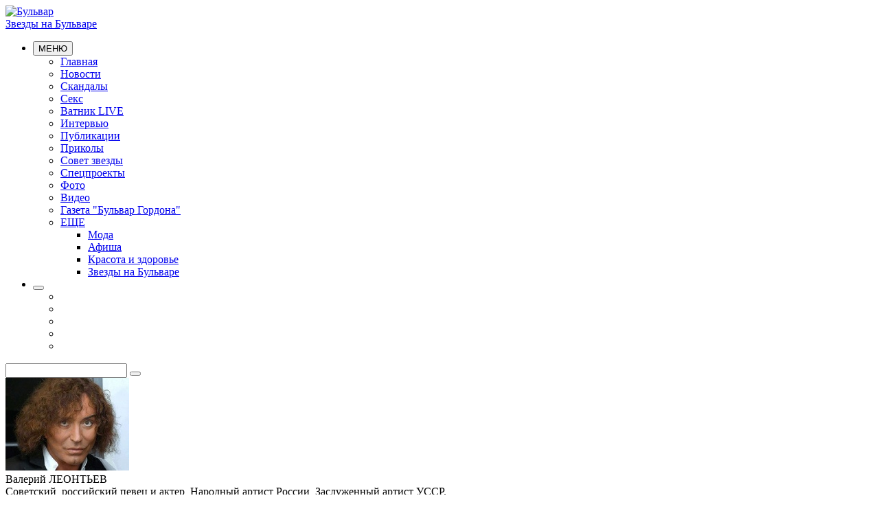

--- FILE ---
content_type: text/html; charset=UTF-8
request_url: https://bulvar.com.ua/stars/valeriy-leontiev.html
body_size: 5885
content:
<!DOCTYPE html>
<!--[if lt IE 7]>      <html class="no-js lt-ie9 lt-ie8 lt-ie7"> <![endif]-->
<!--[if IE 7]>         <html class="no-js lt-ie9 lt-ie8"> <![endif]-->
<!--[if IE 8]>         <html class="no-js lt-ie9"> <![endif]-->
<!--[if gt IE 8]><!-->
<html class="no-js">
<!--<![endif]-->
<head>
    	    <meta name="twitter:card" content="summary_large_image"><meta name="twitter:site" content="@gordonuacom"><meta name="twitter:creator" content="@Gordonuacom"><meta name="google-site-verification" content="_YYJmKjs8Vc-tdp9pKHJANBqt3YNAD3rL_N0n1irJJc" /><meta name='yandex-verification' content='5188c691e92e7153' /><meta name='yandex-verification' content='75b313eb6bacb85f' /><meta name="google-site-verification" content="ZE_prgC8To7BKaD1VyojbTRisTbMjqyWhDmwDt49jYQ" /><meta content="width=device-width, user-scalable=yes" name="viewport" /><meta property="og:url" content="http://bulvar.com.ua/stars/valeriy-leontiev.html" /><meta property="og:type" content="article" /><meta property="og:description" data-type="article" content="Советский, российский певец и актер, Народный артист России, Заслуженный артист УССР." /><meta name="twitter:description" content="Советский, российский певец и актер, Народный артист России, Заслуженный артист УССР."><meta property="og:image" content="http://bulvar.com.ua/img/article/94/58_main.jpg" /><meta name="twitter:image:src" content="http://bulvar.com.ua/img/article/94/58_main.jpg"><link rel="image_src" href="https://bulvar.com.ua/img/article/94/58_main.jpg" /><TITLE>Звезды на Бульваре / Бульвар</TITLE><meta property="og:title" content="Звезды на Бульваре" /><meta name="twitter:title" content="Звезды на Бульваре">
<meta http-equiv="X-UA-Compatible" content="IE=edge,chrome=1">
<meta name="viewport" content="width=device-width, initial-scale=1">
<meta name="description" CONTENT="Советский, российский певец и актер, Народный артист России, Заслуженный артист УССР." />
<meta name="keywords" content="Бульвар, новости, Украина, эксклюзивные комментарии, аналитика" />
<meta name="ROBOTS" content="INDEX, FOLLOW, ALL" />

<meta HTTP-EQUIV="LAST-Modified" CONTENT="Fri, 28 Aug 2015 17:34:47 +0300" />

<meta name="REVISIT-AFTER" CONTENT="1 DAY" />
<meta name="RESOURCE-TYPE" content="DOCUMENT" />
<meta name="DISTRIBUTION" content="GLOBAL" />
<meta name="COPYRIGHT" content="Copyright Бульвар 2026" />

<meta name='yandex-verification' content='5188c691e92e7153' />

<link rel="shortcut icon" href="/favicon.ico" type="image/x-icon" />
<link href="https://fonts.googleapis.com/css?family=PT+Sans+Narrow:400,700|PT+Serif:400,400italic,700,700italic&subset=latin,cyrillic" rel='stylesheet' type='text/css'>
<link rel="stylesheet" href="/theme/css/font-awesome.css">

<!--[if lt IE 9]>
    <script src="/theme/js/html5-3.6-respond-1.1.0.min.js"></script>
<![endif]-->



<!--- script library --->
<script src="//ajax.googleapis.com/ajax/libs/jquery/1.11.1/jquery.min.js"></script>
<script>window.jQuery || document.write('<script src="/theme/js/jquery-1.11.1.min.js"><\/script>')</script>


<script type="text/javascript" src="/theme/bundle/js/5b10075d25e784866340327e00050d8e.js"></script>
<link rel="stylesheet" href="/theme/bundle/css/125d147cd022d46a55334407f8d70ab8.css">

<script type="text/javascript">
	var login_api = false;
	var coreola = new coreola();
	coreola.sectionid = 2220;
            coreola.articleid = 9458;
    	coreola.langid = 1;
    coreola.noadvert = 0;
    coreola.sections[2220] = 2220;    coreola.statstart();
</script>	</head>
<body>
    
    <!--[if lt IE 8]>
    <p class="browsehappy">You are using an <strong>outdated</strong> browser. Please <a href="http://browsehappy.com/">upgrade your browser</a> to improve your experience.</p>
    <![endif]-->
	
    <div class="wrap" id="wrap">
    		<header class="pink">
	
					<div id="corebanner_2" place="2" class="corebannerlist banner_top hidden-xs"></div>

    <div class="first_line">
        <div class="container">
            <div class="row">
                <div class="col-xs-12 col-sm-3 col-lg-2">
                    <div class="logo">
                        <a href="/gazeta/archive.html"><img src="/theme/img/logo.png" alt="Бульвар"/></a>
                    </div>
                </div>
                <div class="col-xs-12 col-sm-9 col-lg-10">
                    <div class="row">
                        <div class="col-xs-6 col-md-7 col-lg-6">
                            <div class="top_dte">
							 								  <a href="/stars.html">Звезды на Бульваре</a>
							                             </div>
                        </div>
                        <div class="col-xs-6 col-md-5 col-lg-6">
                            <div class="top_auth" id="header_user">
							
							</div>
                            <noindex>
                                <script type="text/javascript">
                                    function updateuserbar(){
                                        var u_str = '';
                                        if(coreola.userid > 0){
                                            if(typeof(coreola.member.avatar) != '') {
											
                                                u_str += '<img class="avatar" src="'+decodeURIComponent(coreola.member.avatar)+'">';
                                            }
                                            u_str += '<a href="/passport/logoff.html">Выход</a>';
                                            u_str += '<a href="/passport/register.html">Редактировать данные</a>';
                                        } else {
                                            u_str += '<a class="pseudo" href="#popup" role="button" data-toggle="modal" id="join_popup_link">Вход</a>';
                                            u_str += '<a class="pseudo" href="#popup" role="button" data-toggle="modal">Регистрация</a>';
                                        }
                                        
                                        $('#header_user').prepend(u_str);
                                    }
                                   // updateuserbar();
                                    coreola.addfunc('updateuserbar', function(){
                                        updateuserbar();
                                    });
                                </script>
                            </noindex>
                        </div>
                    </div>
                    <div class="row">
                        <div class="col-xs-6 col-md-7 col-lg-6">
                            <ul class="menuline">
                                <li>
                                    <nav class="dropdown topmenu">
                                        <button class="btn btn-menu dropdown-toggle" type="button" id="topmenu" data-toggle="dropdown" aria-expanded="true"><i class="fa fa-navicon"></i> МЕНЮ </button>
										 <div class="dropdown_holder">
                                        <ul class="dropdown-menu">
                                                                                                                                                                                                                                                                                                                                                                                                                                                                                                                                                                                                                                                                                                                                                                                                                                                                                                                                                                                                                                                                                                                                                                                                                                                                                                <li class="mnu_1000"><a href="/gazeta/archive.html">Главная</a></li>
                                                                                                                                                                                                <li class="mnu_2207"><a href="/news.html">Новости</a></li>
                                                                                                                                                                                                                                                                                            <li class="mnu_3211"><a href="/scandal.html">Скандалы</a></li>
                                                                                                                                                                                                <li class="mnu_3213"><a href="/sex.html">Секс</a></li>
                                                                                                                                                                                                                                                                                                                                                                                                                                                                                                                                                                                                                                                                                                                                                                        <li class="mnu_3776"><a href="/vatnik-live.html">Ватник LIVE</a></li>
                                                                                                                                                                                                <li class="mnu_3827"><a href="/interview.html">Интервью</a></li>
                                                                                                                                                                                                <li class="mnu_2402"><a href="/publication.html">Публикации</a></li>
                                                                                                                                                                                                <li class="mnu_3854"><a href="/prikoly.html">Приколы</a></li>
                                                                                                                                                                                                <li class="mnu_2210"><a href="/advice.html">Совет звезды</a></li>
                                                                                                                                                                                                <li class="mnu_2199"><a href="/projects.html">Спецпроекты</a></li>
                                                                                                                                                                                                <li class="mnu_2203"><a href="/photo.html">Фото</a></li>
                                                                                                                                                                                                <li class="mnu_2204"><a href="/video.html">Видео</a></li>
                                                                                                                                                                                                                                                                                                                                                                                                                                                                                    <li class="mnu_2211"><a href="/gazeta.html">Газета "Бульвар Гордона"</a></li>
                                                                                                                                                                                                                                                                                                                                                                                                                                                                                                                                                                                                                                                                                                                                                                                                                                                                                                                                                                                                                                                                                                                                                											<li class="dropdown more_menu"><a href="#" data-toggle="dropdown">ЕЩЕ <span class="caret"></span></a>
				<ul class="dropdown-menu">
				                      	
	 		
	                                                           	
	 		
	                               	
	 		
	           	
	 		
	           	
	 		
	           	
	 		
	           	
	 		
	           	
	 		
	           	
	 		
	           	
	 		
	           	
	         <li>
            <a href="/fashion.html">Мода</a>
        </li>
	  		
	           	
	         <li>
            <a href="/afisha.html">Афиша</a>
        </li>
	  		
	           	
	         <li>
            <a href="/beauty-health.html">Красота и здоровье</a>
        </li>
	  		
	           	
	 		
	           	
	 		
	           	
	 		
	           	
	 		
	           	
	 		
	                                                       	
	 		
	                                                       	
	 		
	                                                       	
	 		
	                                                       	
	 		
	                                                       	
	 		
	           	
	 		
	                                                       	
	 		
	                                                       	
	         <li>
            <a href="/stars.html">Звезды на Бульваре</a>
        </li>
	  		
	               	
	 		
	                                                       	
	 		
	           	
	 		
	                               				</ul>
				</li>
                                        </ul>
										</div>
                                    </nav>
                                </li>
                                <li>
                                    <div class="share_over">
                                        <button class="btn btn-menu for_share navbar-toggle collapsed" data-toggle="collapse" data-target="#social_hold" type="button"><i class="fa fa-share-alt"></i></button>
                                        <div class="social_hold collapse" id="social_hold">
                                            <ul class="social_bu">
                                                                                                    <li><a target="_blank" href="https://www.facebook.com/bulvar.com.ua"><i class="fa fa-facebook"></i></a></li>
                                                                                                    <li><a target="_blank" href="https://twitter.com/bulvargordona"><i class="fa fa-twitter"></i></a></li>
                                                                                                    <li><a target="_blank" href="http://vk.com/bulvarua"><i class="fa fa-vk"></i></a></li>
                                                                                                    <li><a target="_blank" href="https://instagram.com/bulvar.gordona/"><i class="fa fa-instagram"></i></a></li>
                                                                                                    <li><a target="_blank" href="/xml/rss.html"><i class="fa fa-rss"></i></a></li>
                                                                                            </ul>
                                        </div>
                                    </div>
                                </li>
                            </ul>
                        </div>
                        <div class="col-xs-6 col-md-5 col-lg-6">
                            <div class="search">
                                <form action="/search.html" method="GET" enctype="application/x-www-form-urlencoded" onsubmit="if(!$(this).find('input[name=s\[text\]]').val()){return false;}else{return true;}">
    <div class="input-group">
        <input type="text" name="s[text]" class="form-control" />
        <span class="input-group-btn"><button class="btn" type="submit"><i class="fa fa-search"></i></button></span>
    </div>
</form>                            </div>
                        </div>
                    </div>
                </div>
            </div>
        </div>
    </div>
</header>

		
    
    

				
				
        <div class="container left_right">
            <div class="row"> 
                                    <div class="col-xs-12 col-sm-8 got_right">
                    <div class="person_table">
    <div class="row">
                        <div class="col-xs-12 col-sm-4">
                    <div class="img">
                        <img src="/img/article/94/58_art.jpg" width="180" height="135" alt="Валерий ЛЕОНТЬЕВ"/>
                    </div>
                </div>
                <div class="col-xs-12 col-sm-8">
                    <div class="h2">
                Валерий ЛЕОНТЬЕВ
            </div>
            	            <div class="h4">
                    Советский, российский певец и актер, Народный артист России, Заслуженный артист УССР.
                </div>
	                </div>
                    <div class="row">
                <div class="col-xs-12">
                    <div class="person_table_desc"><p>Родился 19 марта 1949 года в с. Усть-Уса (Коми АССР); отец &ndash; из поморов, мать родилась в УССР. Позже семья переехала в Юрьевец, на Волгу. Перепробовал множество рабочих профессий. переехал в Воркуту, где учился в филиале ленинградского горного института. В 1972 году впервые выступил с сольным концертом&nbsp; в воркутинском Доме культуры шахтеров и строителей. Тогда же принял участие в региональном конкурсе "Песня года" в Сыктывкаре и победил в нем. В качестве награды был&nbsp; зачислен на учебу в московскую "Творческую мастерскую эстрадного искусства Георгия Виноградова", учебу там не завершил. Работал солистом в филармонии Сыктывкара, пел в ансамбле "Эхо".</p>
<p>В 1979 году перешел работать в Горьковскую филармонию, заручившись согласием этой организации отправить его в Ялту на всесоюзный конкурс. Вскоре Леонтьева так часто начали транслировать по радио, что этому мог позавидовать его любой коллега из СССР. Появляется на телевидении в популярных программах и становится известнейшим исполнителем "позднего" советского периода. В народе его называют "нашим Майклом Джексоном", а песни в его исполнении пользуются огромнейшей популярностью.</p>
<p>Став грандом эстрады, в 1987 Леонтьев получает звание Заслуженного артиста Украинской ССР, с 1996 он &ndash; Народный артист России. Записал более трех десятков альбомов, некоторые из них разошлись миллионными тиражами. Обладатель премий World Music Awards, ZD Awards, "Овация", "Золотой граммофон", "Певец года" и других.</p><noindex>
    <script type="text/javascript">
        var orl_l1 = 'Выделите некорректный текст мышкой';
        var orl_l2 = 'Орфографическая ошибка в тексте';
        var orl_l3 = 'Послать сообщение об ошибке автору?<br>Ваш браузер останется на той же странице.';
        var orl_l4 = 'Комментарий для автора (необязательно)';
        var orl_l5 = 'Отправить';
        var orl_l6 = 'Отмена';
        var orl_l7 = 'Спасибо';
    </script>
    <script type="text/javascript" src="/theme/js/orphus_gordon.js"></script>
    <div class="orphus">Если вы нашли ошибку в тексте, выделите ее мышью и нажмите Ctrl+Enter</div>
</noindex></div>
		        </div>
            </div>	
            </div>
</div>



                                                                                                                                                                                                                                                                                                                                                                                                                                                                                                                                                                                                                                                                                                                                                                                                                                                                                                                                                                                                                                                                                                                                                                                                                                                                                                                                                                                                                                                                                                                                                                                                                                                                                                                                                                                                                                                                                                                                                                                                                                                <br />
<b>Fatal error</b>:  Uncaught TypeError: uasort(): Argument #1 ($array) must be of type array, null given in /home/gordonua.com/subprojects/bulvar/lib/classes/pages.class.php:259
Stack trace:
#0 /home/gordonua.com/subprojects/bulvar/lib/classes/pages.class.php(259): uasort(NULL, 'sort_sPosition')
#1 /home/gordonua.com/subprojects/bulvar/lib/classes/pages.class.php(545): pages-&gt;_get_childs('2207', 0, 1)
#2 /home/gordonua.com/subprojects/bulvar/lib/smarty/coreola/function.getheroarts.php(13): page-&gt;allchilds()
#3 /home/gordonua.com/subprojects/bulvar/lib/smarty/sysplugins/smarty_internal_plugin_handler.php(28): smarty_function_getheroarts(Array, Object(Smarty), Object(Smarty_Template))
#4 /home/gordonua.com/subprojects/bulvar/cache/templates_c/90/92/07/909207164.file.2220.article.center.tpl.php(58): Smarty_Internal_Plugin_Handler-&gt;__call('getheroarts', Array)
#5 /home/gordonua.com/subprojects/bulvar/lib/smarty/sysplugins/smarty_internal_template.php(435): include('/home/gordonua....')
#6 /home/gordonua.com/subprojects/bulvar/lib/smarty/sysplugins/smarty_internal_template.php(521): Smarty_Internal_Template-&gt;renderTemplate()
#7 /home/gordonua.com/subprojects/bulvar/cache/templates_c/28/34/09/2834099048.file.0.default.tpl.php(50): Smarty_Internal_Template-&gt;getRenderedTemplate()
#8 /home/gordonua.com/subprojects/bulvar/lib/smarty/sysplugins/smarty_internal_template.php(435): include('/home/gordonua....')
#9 /home/gordonua.com/subprojects/bulvar/lib/smarty/sysplugins/smarty_internal_template.php(521): Smarty_Internal_Template-&gt;renderTemplate()
#10 /home/gordonua.com/subprojects/bulvar/lib/smarty/Smarty.class.php(318): Smarty_Internal_Template-&gt;getRenderedTemplate()
#11 /home/gordonua.com/subprojects/bulvar/lib/smarty/Smarty.class.php(336): Smarty-&gt;fetch('0.default.tpl', NULL, NULL, Object(Smarty))
#12 /home/gordonua.com/subprojects/bulvar/pages/default.php(67): Smarty-&gt;display('0.default.tpl')
#13 /home/gordonua.com/subprojects/bulvar/index.php(118): include('/home/gordonua....')
#14 {main}
  thrown in <b>/home/gordonua.com/subprojects/bulvar/lib/classes/pages.class.php</b> on line <b>259</b><br />
<script defer src="https://static.cloudflareinsights.com/beacon.min.js/vcd15cbe7772f49c399c6a5babf22c1241717689176015" integrity="sha512-ZpsOmlRQV6y907TI0dKBHq9Md29nnaEIPlkf84rnaERnq6zvWvPUqr2ft8M1aS28oN72PdrCzSjY4U6VaAw1EQ==" data-cf-beacon='{"version":"2024.11.0","token":"6ab497c56cb349bcb72aa70446e23473","r":1,"server_timing":{"name":{"cfCacheStatus":true,"cfEdge":true,"cfExtPri":true,"cfL4":true,"cfOrigin":true,"cfSpeedBrain":true},"location_startswith":null}}' crossorigin="anonymous"></script>
